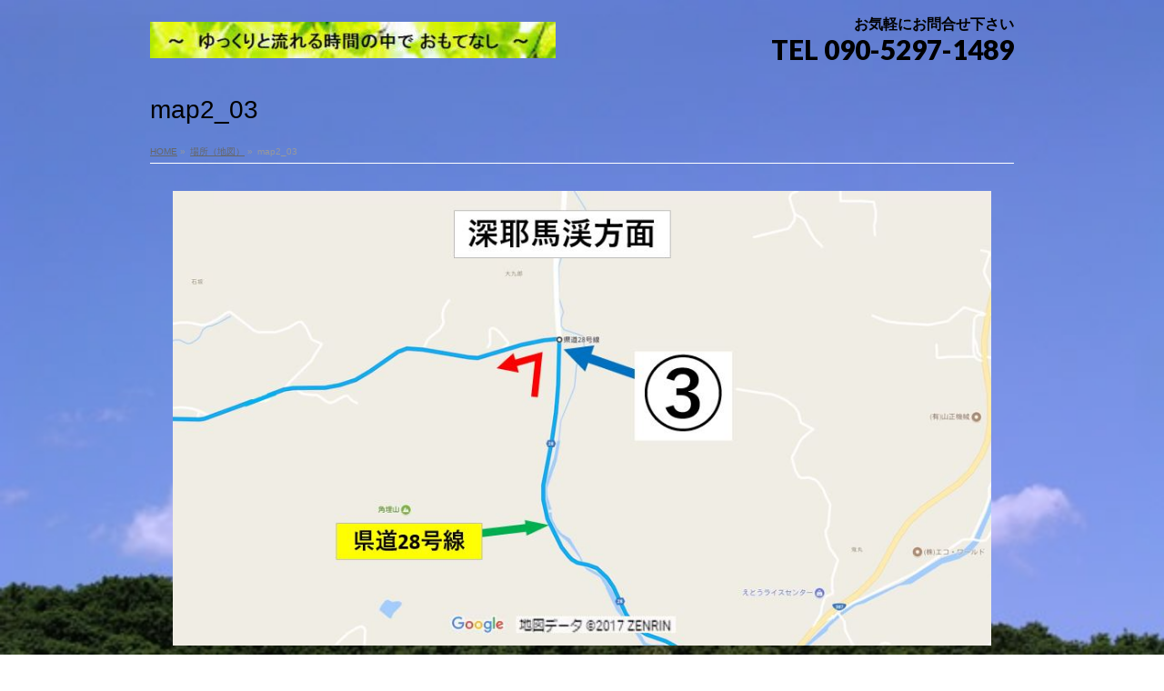

--- FILE ---
content_type: text/html; charset=UTF-8
request_url: http://sakamotomura.com/access/map2_03/
body_size: 6394
content:
<!DOCTYPE html>
<!--[if IE]>
<meta http-equiv="X-UA-Compatible" content="IE=Edge">
<![endif]-->
<html xmlns:fb="http://ogp.me/ns/fb#" lang="ja">
<head>
<meta charset="UTF-8" />
<link rel="start" href="http://sakamotomura.com" title="HOME" />

<meta id="viewport" name="viewport" content="width=device-width, initial-scale=1">
<title>map2_03 | 場所（地図） | 大分県さかもと村</title>
<!--[if lt IE 9]><script src="http://sakamotomura.com/wp-content/themes/biz-vektor/js/html5.js"></script><![endif]-->
<link rel='dns-prefetch' href='//s0.wp.com' />
<link rel='dns-prefetch' href='//maxcdn.bootstrapcdn.com' />
<link rel='dns-prefetch' href='//fonts.googleapis.com' />
<link rel='dns-prefetch' href='//s.w.org' />
<link rel="alternate" type="application/rss+xml" title="大分県さかもと村 &raquo; フィード" href="http://sakamotomura.com/feed/" />
<link rel="alternate" type="application/rss+xml" title="大分県さかもと村 &raquo; コメントフィード" href="http://sakamotomura.com/comments/feed/" />
<link rel="alternate" type="application/rss+xml" title="大分県さかもと村 &raquo; map2_03 のコメントのフィード" href="http://sakamotomura.com/access/map2_03/feed/" />
<meta name="description" content="" />
<style type="text/css">.keyColorBG,.keyColorBGh:hover,.keyColor_bg,.keyColor_bg_hover:hover{background-color: #e90000;}.keyColorCl,.keyColorClh:hover,.keyColor_txt,.keyColor_txt_hover:hover{color: #e90000;}.keyColorBd,.keyColorBdh:hover,.keyColor_border,.keyColor_border_hover:hover{border-color: #e90000;}.color_keyBG,.color_keyBGh:hover,.color_key_bg,.color_key_bg_hover:hover{background-color: #e90000;}.color_keyCl,.color_keyClh:hover,.color_key_txt,.color_key_txt_hover:hover{color: #e90000;}.color_keyBd,.color_keyBdh:hover,.color_key_border,.color_key_border_hover:hover{border-color: #e90000;}</style>
		<script type="text/javascript">
			window._wpemojiSettings = {"baseUrl":"https:\/\/s.w.org\/images\/core\/emoji\/2.4\/72x72\/","ext":".png","svgUrl":"https:\/\/s.w.org\/images\/core\/emoji\/2.4\/svg\/","svgExt":".svg","source":{"concatemoji":"http:\/\/sakamotomura.com\/wp-includes\/js\/wp-emoji-release.min.js?ver=4.9.3"}};
			!function(a,b,c){function d(a,b){var c=String.fromCharCode;l.clearRect(0,0,k.width,k.height),l.fillText(c.apply(this,a),0,0);var d=k.toDataURL();l.clearRect(0,0,k.width,k.height),l.fillText(c.apply(this,b),0,0);var e=k.toDataURL();return d===e}function e(a){var b;if(!l||!l.fillText)return!1;switch(l.textBaseline="top",l.font="600 32px Arial",a){case"flag":return!(b=d([55356,56826,55356,56819],[55356,56826,8203,55356,56819]))&&(b=d([55356,57332,56128,56423,56128,56418,56128,56421,56128,56430,56128,56423,56128,56447],[55356,57332,8203,56128,56423,8203,56128,56418,8203,56128,56421,8203,56128,56430,8203,56128,56423,8203,56128,56447]),!b);case"emoji":return b=d([55357,56692,8205,9792,65039],[55357,56692,8203,9792,65039]),!b}return!1}function f(a){var c=b.createElement("script");c.src=a,c.defer=c.type="text/javascript",b.getElementsByTagName("head")[0].appendChild(c)}var g,h,i,j,k=b.createElement("canvas"),l=k.getContext&&k.getContext("2d");for(j=Array("flag","emoji"),c.supports={everything:!0,everythingExceptFlag:!0},i=0;i<j.length;i++)c.supports[j[i]]=e(j[i]),c.supports.everything=c.supports.everything&&c.supports[j[i]],"flag"!==j[i]&&(c.supports.everythingExceptFlag=c.supports.everythingExceptFlag&&c.supports[j[i]]);c.supports.everythingExceptFlag=c.supports.everythingExceptFlag&&!c.supports.flag,c.DOMReady=!1,c.readyCallback=function(){c.DOMReady=!0},c.supports.everything||(h=function(){c.readyCallback()},b.addEventListener?(b.addEventListener("DOMContentLoaded",h,!1),a.addEventListener("load",h,!1)):(a.attachEvent("onload",h),b.attachEvent("onreadystatechange",function(){"complete"===b.readyState&&c.readyCallback()})),g=c.source||{},g.concatemoji?f(g.concatemoji):g.wpemoji&&g.twemoji&&(f(g.twemoji),f(g.wpemoji)))}(window,document,window._wpemojiSettings);
		</script>
		<style type="text/css">
img.wp-smiley,
img.emoji {
	display: inline !important;
	border: none !important;
	box-shadow: none !important;
	height: 1em !important;
	width: 1em !important;
	margin: 0 .07em !important;
	vertical-align: -0.1em !important;
	background: none !important;
	padding: 0 !important;
}
</style>
<link rel='stylesheet' id='contact-form-7-css'  href='http://sakamotomura.com/wp-content/plugins/contact-form-7/includes/css/styles.css?ver=4.8' type='text/css' media='all' />
<link rel='stylesheet' id='cssnews-css'  href='http://sakamotomura.com/wp-content/plugins/sp-news-and-widget/css/stylenews.css?ver=3.3.2' type='text/css' media='all' />
<link rel='stylesheet' id='tcd-maps-css'  href='http://sakamotomura.com/wp-content/plugins/tcd-google-maps/admin.css?ver=4.9.3' type='text/css' media='all' />
<link rel='stylesheet' id='Biz_Vektor_common_style-css'  href='http://sakamotomura.com/wp-content/themes/biz-vektor/css/bizvektor_common_min.css?ver=1.9.14' type='text/css' media='all' />
<link rel='stylesheet' id='Biz_Vektor_Design_style-css'  href='http://sakamotomura.com/wp-content/themes/biz-vektor/design_skins/plain/plain.css?ver=1.9.14' type='text/css' media='all' />
<link rel='stylesheet' id='Biz_Vektor_plugin_sns_style-css'  href='http://sakamotomura.com/wp-content/themes/biz-vektor/plugins/sns/style_bizvektor_sns.css?ver=4.9.3' type='text/css' media='all' />
<link rel='stylesheet' id='Biz_Vektor_add_font_awesome-css'  href='//maxcdn.bootstrapcdn.com/font-awesome/4.3.0/css/font-awesome.min.css?ver=4.9.3' type='text/css' media='all' />
<link rel='stylesheet' id='Biz_Vektor_add_web_fonts-css'  href='//fonts.googleapis.com/css?family=Droid+Sans%3A700%7CLato%3A900%7CAnton&#038;ver=4.9.3' type='text/css' media='all' />
<link rel='stylesheet' id='jetpack_css-css'  href='http://sakamotomura.com/wp-content/plugins/jetpack/css/jetpack.css?ver=5.0' type='text/css' media='all' />
<script type='text/javascript' src='http://sakamotomura.com/wp-includes/js/jquery/jquery.js?ver=1.12.4'></script>
<script type='text/javascript' src='http://sakamotomura.com/wp-includes/js/jquery/jquery-migrate.min.js?ver=1.4.1'></script>
<script type='text/javascript' src='http://sakamotomura.com/wp-content/plugins/sp-news-and-widget/js/jquery.newstape.js?ver=3.3.2'></script>
<link rel='https://api.w.org/' href='http://sakamotomura.com/wp-json/' />
<link rel="EditURI" type="application/rsd+xml" title="RSD" href="http://sakamotomura.com/xmlrpc.php?rsd" />
<link rel="wlwmanifest" type="application/wlwmanifest+xml" href="http://sakamotomura.com/wp-includes/wlwmanifest.xml" /> 
<link rel='shortlink' href='http://wp.me/a8SyXO-6b' />
<link rel="alternate" type="application/json+oembed" href="http://sakamotomura.com/wp-json/oembed/1.0/embed?url=http%3A%2F%2Fsakamotomura.com%2Faccess%2Fmap2_03%2F" />
<link rel="alternate" type="text/xml+oembed" href="http://sakamotomura.com/wp-json/oembed/1.0/embed?url=http%3A%2F%2Fsakamotomura.com%2Faccess%2Fmap2_03%2F&#038;format=xml" />

<link rel='dns-prefetch' href='//v0.wordpress.com'>
<style type='text/css'>img#wpstats{display:none}</style><!-- [ BizVektor OGP ] -->
<meta property="og:site_name" content="大分県さかもと村" />
<meta property="og:url" content="http://sakamotomura.com/access/map2_03/" />
<meta property="fb:app_id" content="" />
<meta property="og:type" content="article" />
<meta property="og:title" content="map2_03 | 大分県さかもと村" />
<meta property="og:description" content="" />
<!-- [ /BizVektor OGP ] -->
<!--[if lte IE 8]>
<link rel="stylesheet" type="text/css" media="all" href="http://sakamotomura.com/wp-content/themes/biz-vektor/design_skins/plain/plain_oldie.css" />
<![endif]-->
<link rel="pingback" href="http://sakamotomura.com/xmlrpc.php" />
<style type="text/css" id="custom-background-css">
body.custom-background { background-color: #ffffff; background-image: url("http://sakamotomura.com/wp-content/uploads/2017/06/sora.jpg"); background-position: center center; background-size: cover; background-repeat: no-repeat; background-attachment: fixed; }
</style>

<!-- Jetpack Open Graph Tags -->
<meta property="og:type" content="article" />
<meta property="og:title" content="map2_03" />
<meta property="og:url" content="http://sakamotomura.com/access/map2_03/" />
<meta property="og:description" content="詳しくは投稿をご覧ください。" />
<meta property="article:published_time" content="2017-07-06T02:42:13+00:00" />
<meta property="article:modified_time" content="2017-07-06T02:42:13+00:00" />
<meta property="og:site_name" content="大分県さかもと村" />
<meta property="og:image" content="http://sakamotomura.com/wp-content/uploads/2017/06/map2_03.jpg" />
<meta property="og:locale" content="ja_JP" />
<meta name="twitter:card" content="summary" />
<meta name="twitter:description" content="詳しくは投稿をご覧ください。" />
			<style type="text/css" id="wp-custom-css">
				/*
ここに独自の CSS を追加することができます。

詳しくは上のヘルプアイコンをクリックしてください。
*/

/*　お問い合わせメッセージ　*/
#header #headContact #headContactTxt {
    font-size:16px;
    color:#000000;
    font-weight:bold;
}
 
/*　電話番号　*/
#header #headContact #headContactTel {
    font-size:30px;
    color:#000000;
    margin-top:10px;margin-bottom:10px;
}
 
/*　受付時間　*/
#header #headContact #headContactTime {
    font-size:16px;
    font-weight:bold;
}

/*　ページタイトル　*/
#pageTitBnr #pageTitInner #pageTit {
	font-size:28px; 
    font-weight:bold;
    color:#000000;
}



/*　サイドバー文字サイズ　*/
#sideTower .sideWidget a {
	font-size:18px; 
    font-weight:bold;
    color:#000000;
}



#sideTower .sideWidget li a:hover {
 color:#f00; }

/*　3PR見出し文字サイズ　*/
#topPr h3 {
    font-size: 20px;
}
 
/*　3PR見出し文字色　*/
#topPr h3 a {
    color:#990000;
}
 
/*　3PR見出し枠線左　*/
#topPr .topPrInner h3 {
    border-left:solid 10px orange;
}
 
/*　3PR説明文　*/
#topPr p a {
    font-size: 16px;
    font-weight: bold;
    line-height: 130%;
    color:#000000;
    font-family: 'メイリオ' ,Meiryo, sans-serif;
}


/* 会社名 */
#footer dl#footerOutline dt {
    color:#000000;
}
 
/* 住所 */
#footer dl#footerOutline dd {
    font-size: 16px;
    font-weight: bold;
    line-height: 130%;
    color:#000000;
	margin-bottom:100px;
}

/* フッターの背景色 */
/* 
#footer {
	background-color:#00DDDD;
}
 */

#powerd{display:none}

/* 入力フォーム */
.wpcf7-form 
{
	  font-size: 18px;
		font-weight: bold;
    color: #000000;
    width: 100%;
}

/* お知らせ */
.infoListBox
{
		font-size: 18px;
		font-weight: 900;
    color: #ff0000;
}


/* お知らせ 
.infoList
{
    color: #ffff00;
}
*/

/* RSSボタンの非表示 */
div.rssBtn {
visibility: hidden;
}






			</style>
		<style type="text/css">
/*-------------------------------------------*/
/*	menu divide
/*-------------------------------------------*/
@media (min-width: 970px) { #gMenu .menu > li { width:20%; text-align:center; } }
</style>
<!--[if lte IE 8]>
<style type="text/css">
#gMenu .menu li { width:px; text-align:center; }
#gMenu .menu li.current_page_item,
#gMenu .menu li.current_page_ancestor { width:px; }
</style>
<![endif]-->
<style type="text/css">
/*-------------------------------------------*/
/*	font
/*-------------------------------------------*/
h1,h2,h3,h4,h4,h5,h6,#header #site-title,#pageTitBnr #pageTitInner #pageTit,#content .leadTxt,#sideTower .localHead {font-family: "ヒラギノ角ゴ Pro W3","Hiragino Kaku Gothic Pro","メイリオ",Meiryo,Osaka,"ＭＳ Ｐゴシック","MS PGothic",sans-serif; }
#pageTitBnr #pageTitInner #pageTit { font-weight:lighter; }
#gMenu .menu li a strong {font-family: "ヒラギノ角ゴ Pro W3","Hiragino Kaku Gothic Pro","メイリオ",Meiryo,Osaka,"ＭＳ Ｐゴシック","MS PGothic",sans-serif; }
</style>
<link rel="stylesheet" href="http://sakamotomura.com/wp-content/themes/biz-vektor/style.css" type="text/css" media="all" />
<style type="text/css">
body { color: #000000; text-align: center;font-family:”ヒラギノ角ゴ Pro W3″,”Hiragino Kaku Gothic Pro”,Osaka,”ＭＳ Ｐゴシック”,”MS PGothic”,sans-serif; }

/* Text elements */
body { font-size:87.5%;line-height:130%;-webkit-text-size-adjust : 100%; }
dt { font-weight: bold; }
strong { font-weight: bold; }</style>
	</head>

<body class="attachment attachment-template-default attachmentid-383 attachment-jpeg custom-background two-column right-sidebar">

<div id="fb-root"></div>

<div id="wrap">

<!--[if lte IE 8]>
<div id="eradi_ie_box">
<div class="alert_title">ご利用の <span style="font-weight: bold;">Internet Exproler</span> は古すぎます。</div>
<p>あなたがご利用の Internet Explorer はすでにサポートが終了しているため、正しい表示・動作を保証しておりません。<br />
古い Internet Exproler はセキュリティーの観点からも、<a href="https://www.microsoft.com/ja-jp/windows/lifecycle/iesupport/" target="_blank" >新しいブラウザに移行する事が強く推奨されています。</a><br />
<a href="http://windows.microsoft.com/ja-jp/internet-explorer/" target="_blank" >最新のInternet Exproler</a> や <a href="https://www.microsoft.com/ja-jp/windows/microsoft-edge" target="_blank" >Edge</a> を利用するか、<a href="https://www.google.co.jp/chrome/browser/index.html" target="_blank">Chrome</a> や <a href="https://www.mozilla.org/ja/firefox/new/" target="_blank">Firefox</a> など、より早くて快適なブラウザをご利用ください。</p>
</div>
<![endif]-->

<!-- [ #headerTop ] -->
<div id="headerTop">
<div class="innerBox">
<div id="site-description"></div>
</div>
</div><!-- [ /#headerTop ] -->

<!-- [ #header ] -->
<div id="header">
<div id="headerInner" class="innerBox">
<!-- [ #headLogo ] -->
<div id="site-title">
<a href="http://sakamotomura.com/" title="大分県さかもと村" rel="home">
<img src="http://sakamotomura.com/wp-content/uploads/2017/06/logo2-e1497856905312.jpg" alt="大分県さかもと村" /></a>
</div>
<!-- [ /#headLogo ] -->

<!-- [ #headContact ] -->
<div id="headContact" class="itemClose" onclick="showHide('headContact');"><div id="headContactInner">
<div id="headContactTxt">お気軽にお問合せ下さい</div>
<div id="headContactTel">TEL 090-5297-1489</div>
</div></div><!-- [ /#headContact ] -->

</div>
<!-- #headerInner -->
</div>
<!-- [ /#header ] -->



<div id="pageTitBnr">
<div class="innerBox">
<div id="pageTitInner">
<h1 id="pageTit">
map2_03</h1>
</div><!-- [ /#pageTitInner ] -->
</div>
</div><!-- [ /#pageTitBnr ] -->
<!-- [ #panList ] -->
<div id="panList">
<div id="panListInner" class="innerBox">
<ul><li id="panHome"><a href="http://sakamotomura.com"><span>HOME</span></a> &raquo; </li><li itemscope itemtype="http://data-vocabulary.org/Breadcrumb"><a href="http://sakamotomura.com/access/" itemprop="url"><span itemprop="title">場所（地図）</span></a> &raquo; </li><li><span>map2_03</span></li></ul></div>
</div>
<!-- [ /#panList ] -->

<div id="main">
<!-- [ #container ] -->
<div id="container" class="innerBox">
	<!-- [ #content ] -->
	<div id="content" class="content wide">


				<div id="post-383" class="post-383 attachment type-attachment status-inherit hentry">

					<div class="entry-content">
						<div class="entry-attachment">
						<p class="attachment"><a href="http://sakamotomura.com/access/map2_03_p01/" title="map2_03" rel="attachment"><img width="900" height="500" src="http://sakamotomura.com/wp-content/uploads/2017/06/map2_03.jpg" class="attachment-900x9999 size-900x9999" alt="" srcset="http://sakamotomura.com/wp-content/uploads/2017/06/map2_03.jpg 973w, http://sakamotomura.com/wp-content/uploads/2017/06/map2_03-300x167.jpg 300w, http://sakamotomura.com/wp-content/uploads/2017/06/map2_03-768x427.jpg 768w" sizes="(max-width: 900px) 100vw, 900px" /></a></p>

						<div id="nav-below" class="navigation">
							<div class="nav-previous"><a href='http://sakamotomura.com/access/map2_02_p01/'>map2_02_p01</a></div>
							<div class="nav-next"><a href='http://sakamotomura.com/access/map2_03_p01/'>map2_03_p01</a></div>
						</div><!-- #nav-below -->
						</div><!-- .entry-attachment -->
						<div class="entry-caption"></div>


					</div><!-- .entry-content -->

				</div><!-- #post-## -->


	</div>
	<!-- [ /#content ] -->

</div>
<!-- [ /#container ] -->

</div><!-- #main -->

<div id="back-top">
<a href="#wrap">
	<img id="pagetop" src="http://sakamotomura.com/wp-content/themes/biz-vektor/js/res-vektor/images/footer_pagetop.png" alt="PAGETOP" />
</a>
</div>

<!-- [ #footerSection ] -->
<div id="footerSection">

	<div id="pagetop">
	<div id="pagetopInner" class="innerBox">
	<a href="#wrap">PAGETOP</a>
	</div>
	</div>

	<div id="footMenu">
	<div id="footMenuInner" class="innerBox">
		</div>
	</div>

	<!-- [ #footer ] -->
	<div id="footer">
	<!-- [ #footerInner ] -->
	<div id="footerInner" class="innerBox">
		<dl id="footerOutline">
		<dt>大分県さかもと村</dt>
		<dd>
		〒879-4522 <br />
大分県玖珠郡玖珠町大字山下2224<br />
村長携帯 : 090-5297-1489		</dd>
		</dl>
		<!-- [ #footerSiteMap ] -->
		<div id="footerSiteMap">
</div>
		<!-- [ /#footerSiteMap ] -->
	</div>
	<!-- [ /#footerInner ] -->
	</div>
	<!-- [ /#footer ] -->

	<!-- [ #siteBottom ] -->
	<div id="siteBottom">
	<div id="siteBottomInner" class="innerBox">
	<div id="copy">Copyright &copy; <a href="http://sakamotomura.com/" rel="home">大分県さかもと村</a> All Rights Reserved.</div><div id="powerd">Powered by <a href="https://ja.wordpress.org/">WordPress</a> &amp; <a href="http://bizvektor.com" target="_blank" title="無料WordPressテーマ BizVektor(ビズベクトル)"> BizVektor Theme</a> by <a href="http://www.vektor-inc.co.jp" target="_blank" title="株式会社ベクトル -ウェブサイト制作・WordPressカスタマイズ- [ 愛知県名古屋市 ]">Vektor,Inc.</a> technology.</div>	</div>
	</div>
	<!-- [ /#siteBottom ] -->
</div>
<!-- [ /#footerSection ] -->
</div>
<!-- [ /#wrap ] -->
	<div style="display:none">
	</div>
<script type='text/javascript'>
/* <![CDATA[ */
var wpcf7 = {"apiSettings":{"root":"http:\/\/sakamotomura.com\/wp-json\/","namespace":"contact-form-7\/v1"},"recaptcha":{"messages":{"empty":"\u3042\u306a\u305f\u304c\u30ed\u30dc\u30c3\u30c8\u3067\u306f\u306a\u3044\u3053\u3068\u3092\u8a3c\u660e\u3057\u3066\u304f\u3060\u3055\u3044\u3002"}}};
/* ]]> */
</script>
<script type='text/javascript' src='http://sakamotomura.com/wp-content/plugins/contact-form-7/includes/js/scripts.js?ver=4.8'></script>
<script type='text/javascript' src='https://s0.wp.com/wp-content/js/devicepx-jetpack.js?ver=202548'></script>
<script type='text/javascript' src='http://sakamotomura.com/wp-includes/js/comment-reply.min.js?ver=4.9.3'></script>
<script type='text/javascript' src='http://sakamotomura.com/wp-includes/js/wp-embed.min.js?ver=4.9.3'></script>
<script type='text/javascript'>
/* <![CDATA[ */
var bv_sliderParams = {"slideshowSpeed":"5000","animation":"fade"};
/* ]]> */
</script>
<script type='text/javascript' src='http://sakamotomura.com/wp-content/themes/biz-vektor/js/biz-vektor-min.js?ver=1.9.14' defer='defer'></script>
<script type='text/javascript' src='https://stats.wp.com/e-202548.js' async defer></script>
<script type='text/javascript'>
	_stq = window._stq || [];
	_stq.push([ 'view', {v:'ext',j:'1:5.0',blog:'131214804',post:'383',tz:'9',srv:'sakamotomura.com'} ]);
	_stq.push([ 'clickTrackerInit', '131214804', '383' ]);
</script>
</body>
</html>